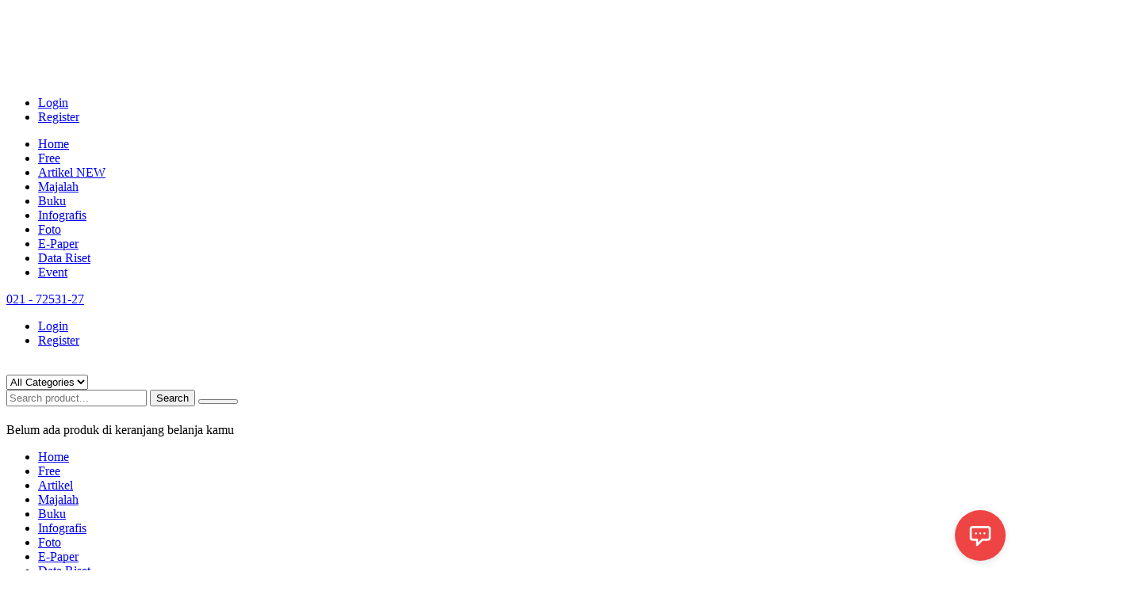

--- FILE ---
content_type: text/html; charset=UTF-8
request_url: https://infobankstore.com/infografis/detail/2017/213/virus-fomo
body_size: 38939
content:
<!DOCTYPE html>
<html class="no-js" lang="en">

<head>
    <meta charset="utf-8">
    <meta http-equiv="x-ua-compatible" content="ie=edge">
    <title>  Virus FOMO | Infobank Store
</title>
    <meta name="description" content="">
    <meta name="viewport" content="width=device-width, initial-scale=1">
    <!-- Favicon -->
    <link rel="shortcut icon" type="image/x-icon" href="https://infobankstore.com/assets/images/favicon.ico">

    <link rel="stylesheet" href="https://infobankstore.com/assets/css/plugins.css?v=1.0">
    <link rel="stylesheet" href="https://infobankstore.com/assets/css/style.css?v=1.22">
    <link rel="stylesheet" href="https://infobankstore.com/assets/js/plugins/icheck/skins/square/red.css">

    <link rel="preconnect" href="https://fonts.googleapis.com">
    <link rel="preconnect" href="https://fonts.gstatic.com" crossorigin>
    <link href="https://fonts.googleapis.com/css2?family=Lora:ital,wght@0,400..700;1,400..700&display=swap" rel="stylesheet">


    <meta name="description" content="  Ini penyakit baru di era ponsel pintar. Namanya FOMO (fear of missing out) atau rasa takut ketinggalan. Penyebabnya, ketergantungan pada smartphone.
">
    <meta name="keywords" content="Majalah, Infobank, data riset bank, langganan infobank, e-commerce magazine, rating bank, just duit, infografis perbankan Indonesia">
    <meta name="author" content="InfoBank">

    <meta property="og:title" content="Virus FOMO | Infobank Store">
    <meta property="og:type" content="website">
    <meta property="og:description" content="Ini penyakit baru di era ponsel pintar. Namanya FOMO (fear of missing out) atau rasa takut ketinggalan. Penyebabnya, ketergantungan pada smartphone.">

    <meta name="twitter:card" content="summary"/> 
    <meta name="twitter:title" content="Virus FOMO | Infobank Store"/> 
    <meta name="twitter:description" content="Ini penyakit baru di era ponsel pintar. Namanya FOMO (fear of missing out) atau rasa takut ketinggalan. Penyebabnya, ketergantungan pada smartphone."/> 
    
    <meta name="twitter:creator" content="@infobanknews"/>

    <meta property="og:site_name" content="Infobank Store E-commerce majalah dan buku perbankan">

      <meta name="twitter:image" content="https://infobankstore.com/data/a6518784352c6d0edb6331f5622d0d5a.png"/> 
  <meta property="og:image" content="https://infobankstore.com/data/a6518784352c6d0edb6331f5622d0d5a.png">
        <style>
        .article_area p{
           font-size: 1.125rem;
           line-height: 1.75;
           color: rgba(51,51,51,1);
           font-family: 'Lora',serif;
        }
      </style>

            <!-- Google tag (gtag.js) -->
      <script async src="https://www.googletagmanager.com/gtag/js?id=AW-11500190714">
      </script>
      <script>
        window.dataLayer = window.dataLayer || [];
        function gtag(){dataLayer.push(arguments);}
        gtag('js', new Date());

        gtag('config', 'AW-11500190714');
      </script>

</head>

<body>

<div class="d-block d-sm-none mobile-padding" style="height:97px;width:100px;"></div>


   
    <!--header area start-->
    
    <!--Offcanvas menu area start-->
    <div class="off_canvars_overlay"></div>
    <div class="Offcanvas_menu">
        <div class="container">
            <div class="row">
                <div class="col-12">
                    <div class="canvas_open">
                        <a href="javascript:void(0)"><i class="fa fa-bars"></i></a>
                    </div>
                    <div class="Offcanvas_menu_wrapper">
                        <div class="canvas_close">
                              <a href="javascript:void(0)"><i class="ion-android-close"></i></a>  
                        </div>
                        <div class="top_right text-right">
                            <ul>
                                                                   <li><a href="https://infobankstore.com/account/login"> Login </a></li> 
                                   <li><a href="https://infobankstore.com/account/register"> Register </a></li> 
                                                            </ul>
                        </div> 
                        <div id="menu" class="text-left ">
                            <ul class="offcanvas_main_menu">
                                <li><a href="https://infobankstore.com/"> Home</a></li>
                                <li><a href="https://infobankstore.com/etalase/free"> Free</a></li>
                                <li><a href="https://infobankstore.com/artikel"> Artikel  <span class="badge badge-warning">NEW</span></a></li>
                                <li><a href="https://infobankstore.com/etalase/magazines">Majalah</a></li>
                                <li><a href="https://infobankstore.com/etalase/books">Buku</a></li>
                                <li><a href="https://infobankstore.com/etalase/infografis">Infografis</a></li>
                                <li><a href="https://infobankstore.com/etalase/photos">Foto</a></li>
                                <li><a href="https://infobankstore.com/etalase/epapers">E-Paper</a></li>
                                <li><a href="https://infobankstore.com/etalase/riset">Data Riset</a></li>
                                <li><a href="https://infobankstore.com/event">Event</a></li>
                            </ul>
                        </div>

                    </div>
                </div>
            </div>
        </div>
    </div>
    <!--Offcanvas menu area end-->
    
    <header>
        <div class="main_header">
            <!--header top start-->
            <div class="header_top">
                <div class="container">  
                    <div class="row align-items-center">
                        <div class="col-lg-6 col-md-6">
                            <div class="support_info">
                                <p>
                                    <a href="#"><i class="fa fa-phone mr-1"></i> 021 - 72531-27 </a>
                                </p>
                            </div>
                        </div>
                        <div class="col-lg-6 col-md-6">
                            <div class="top_right text-right">
                                <ul>
                                                                   <li><a href="https://infobankstore.com/account/login"> Login </a></li> 
                                   <li><a href="https://infobankstore.com/account/register"> Register </a></li> 
                                
                                </ul>
                            </div>   
                        </div>
                    </div>
                </div>
            </div>
            <!--header top start-->
            <!--header middel start-->
            <div class="header_middle">
                <div class="container">
                    <div class="row align-items-center">
                        <div class="col-lg-3 col-md-6">
                            <div class="logo">
                                <a href="https://infobankstore.com/"><img src="https://infobankstore.com/data/images/fefdfb73acbbfb85a935057c07eb6a1e.png" alt=""></a>
                            </div>
                        </div>
                        <div class="col-lg-9 col-md-6">
                            <div class="middel_right">
                                <div class="search_container">
                                   <form action="https://infobankstore.com/search" id="search-form">
                                       <div class="hover_category d-none d-sm-block">
                                            <select class="select_option" name="category" >
                                                <option value="" selected="">All Categories</option>
                                                <option value="7" >Majalah</option>
                                                <option value="2" >Buku</option>
                                                <option value="4" >Infografis</option>
                                                <option value="3" >E-Paper</option>
                                                <option value="5" >Data Riset</option>
                                            </select>                        
                                       </div>
                                        <div class="search_box">
                                            <input placeholder="Search product..." name="q" type="text" minlength="3" maxlength="30" required="" value="">
                                            <button type="submit" class="d-none d-sm-block">Search</button> 
                                            <button type="submit" class="d-block d-sm-none" style="min-width:50px;"><i class="fa fa-search"></i></button> 
                                        </div>
                                        <input type="hidden" name="sort" value="">
                                    </form>
                                </div>
                                <div class="middel_right_info">
                                                                    <div class="mini_cart_wrapper">
    <a href="https://infobankstore.com/cart"><i class="fa fa-shopping-bag" aria-hidden="true"></i><i class="fa fa-angle-down"></i></a>
        
     <div class="mini_cart p-3">
        
         <div class="text-center">
           <h1 class="text-danger my-3"><i class="fa fa-shopping-bag"></i></h1>
           <p style="text-transform: initial;">Belum ada produk di keranjang belanja kamu</p>
         </div>

        
    </div>
    <!--mini cart end-->
</div>                                                                </div>
                            </div>
                        </div>
                    </div>
                </div>
            </div>
            <!--header middel end-->
            <!--header bottom satrt-->
            <div class="main_menu_area">
                <div class="container">
                    <div class="row align-items-center">
                        <div class="col-lg-12 col-md-12">
                            <div class="main_menu menu_position"> 
                                <nav>  
                                    <ul>
                                        <li><a href="https://infobankstore.com/"> Home</a></li>
                                        <li><a href="https://infobankstore.com/etalase/free">Free</a></li>
                                        <li  style="margin-right:65px"><a href="https://infobankstore.com/artikel"> Artikel</a> <span style="position: absolute;left: 110%;top: 35%;" class="badge badge-warning">NEW</span></li>
                                        <li><a href="https://infobankstore.com/etalase/magazines">Majalah</a></li>
                                        <li><a href="https://infobankstore.com/etalase/books">Buku</a></li>
                                        <li><a href="https://infobankstore.com/etalase/infografis">Infografis</a></li>
                                        <li><a href="https://infobankstore.com/etalase/photos">Foto</a></li>
                                        <li><a href="https://infobankstore.com/etalase/epapers">E-Paper</a></li>
                                        <li><a href="https://infobankstore.com/etalase/riset">Data Riset</a></li>
                                        <li><a href="https://infobankstore.com/event">Event</a></li>
                                    </ul>  
                                </nav> 
                            </div>
                        </div>
                    </div>
                </div>
            </div>
            <!--header bottom end-->
            <div class="menu_mobile">
                                <a href="https://infobankstore.com/cart"><i class="fa fa-shopping-bag"></i></a>
                                            </div>
        </div> 
    </header>
    <!--header area end-->
    
    <!--sticky header area start-->
    <div class="sticky_header_area sticky-header">
        <div class="container">
            <div class="row align-items-center">
                <div class="col-lg-3">
                    <div class="logo">
                        <a href="https://infobankstore.com/"><img src="https://infobankstore.com/data/images/fefdfb73acbbfb85a935057c07eb6a1e.png" alt=""></a>
                    </div>
                </div>
                <div class="col-lg-9">
                    <div class="sticky_header_right menu_position">
                        <div class="main_menu"> 
                            <nav>  
                                <ul>
                                    <li><a href="https://infobankstore.com/etalase/free">Free</a></li>
                                    <li><a href="https://infobankstore.com/etalase/magazines">Majalah</a></li>
                                    <li  style="margin-right:65px"><a href="https://infobankstore.com/artikel"> Artikel</a> <span style="position: absolute;left: 110%;top: 35%;" class="badge badge-warning">NEW</span></li>
                                    <li><a href="https://infobankstore.com/etalase/books">Buku</a></li>
                                    <li><a href="https://infobankstore.com/etalase/infografis">Infografis</a></li>
                                    <li><a href="https://infobankstore.com/etalase/epapers">E-Paper</a></li>
                                    <li><a href="https://infobankstore.com/etalase/riset">Data Riset</a></li>
                                </ul>  
                            </nav> 
                        </div>
                                                <div class="middel_right_info">
                           
                              <div class="mini_cart_wrapper">
    <a href="https://infobankstore.com/cart"><i class="fa fa-shopping-bag" aria-hidden="true"></i><i class="fa fa-angle-down"></i></a>
        
     <div class="mini_cart p-3">
        
         <div class="text-center">
           <h1 class="text-danger my-3"><i class="fa fa-shopping-bag"></i></h1>
           <p style="text-transform: initial;">Belum ada produk di keranjang belanja kamu</p>
         </div>

        
    </div>
    <!--mini cart end-->
</div>                            
                        </div>
                                            </div>
                </div>
            </div>
        </div>
    </div>
    <!--sticky header area end-->


<!--breadcrumbs area start-->
  <div class="breadcrumbs_area">
      <div class="container">   
          <div class="row">
              <div class="col-12">
                  <div class="breadcrumb_content">
                      <ul>
                          <li><a href="https://infobankstore.com/">home</a></li>
                          <li><a href="https://infobankstore.com/etalase/infografis">Infografis</a></li>
                          <li>Virus FOMO</li>
                      </ul>
                  </div>
              </div>
          </div>
      </div>         
  </div>
  <!--breadcrumbs area end-->
  
  <!--product details start-->
  <div class="product_details mt-60 mb-60">
      <div class="container">
          <div class="row">
                            <div class="col-lg-3 col-md-3">
                 <div class="product-details-tab text-center pt-0">
                      <a href="#">
                          <img src="https://infobankstore.com/data/a6518784352c6d0edb6331f5622d0d5a.png" class="w-100 product_cover" alt="Virus&#x20;FOMO">
                      </a>
                  </div>
              </div>
              <div class="col-lg-6 col-md-6">
                  <div class="product_d_right pt-2">
                     
                         
                          <h1 class="product_title">Virus FOMO</h1>
                          <div class="price_box">

                              
                                                            <span class="current_price mr-1">Rp 100.000</span>
                              
                          </div>
                          <hr>
                          <div class="row">
                            <div class="col-12 col-md-6">
                                <div class="row">
                                  <div class="col-5">
                                    Edisi 
                                  </div>
                                  <div class="col-7">
                                    : 2017
                                  </div>
                                </div>
                                <div class="row">
                                  <div class="col-5">
                                    Penerbit 
                                  </div>
                                  <div class="col-7">
                                    : Infobank
                                  </div>
                                  <div class="col-5">
                                    Copyright
                                  </div>
                                  <div class="col-7">
                                    : Infobank @ 2017
                                  </div>
                                </div>
                            </div>
                          </div>
                          <hr>
                          <div class="product_desc text-justify pb-2 mb-2">
                              <p>Ini penyakit baru di era ponsel pintar. Namanya FOMO (fear of missing out) atau rasa takut ketinggalan. Penyebabnya, ketergantungan pada smartphone.</p>
                          </div>
                        
                      <div class="priduct_social">
                          <p class="mb-0"><strong>Share:</strong></p>
                          <div class="shareon">
                            <a class="facebook"></a>
                            <a class="linkedin"></a>
                            <a class="telegram"></a>
                            <a class="twitter"></a>
                            <a class="whatsapp"></a>
                            <a class="copy-url"></a>
                        </div>  
                      </div>

                  </div>
              </div>
              <div class="col-lg-3">

                  <div class="pt-3">
                    <form action="" id="cartForm" method="POST">

                    
                                            
                                                <div class="form-group mb-0" id="qty-input" style="display:none;">
                            <label><strong>Quantity</strong></label>
                            <input min="1" max="10" value="1" name="inf_qty" class="form-control" type="number"><br>
                        </div>

                        <div class="form-group">
                                                    <a href="https://infobankstore.com/account/login?redirect=https://infobankstore.com/infografis/detail/2017/213/virus-fomo"><button  class="btn btn-primary btn-lg btn-block" type="button" >BELI</button></a>
                                                  </div>
                        
                        
                    
                    <input type="hidden" name="inf_id" value="213">
                    <input type="hidden" name="inf_judul" value="Virus FOMO">
                    <input type="hidden" name="inf_year" value="2017">
                    <input type="hidden" name="inf_category" value="infografis">
                    <input type="hidden" name="send_physical" id="send_physical" value="0">

                    </form>
  
                  </div>
              </div>
          </div>
      </div>    
  </div>
  <!--product details end-->

  
  
  

    <!--product area start-->
  <section class="product_area related_products">
      <div class="container">
          <div class="row">
              <div class="col-12">
                  <div class="section_title">
                      <h2>Infografis Lainnya</h2>
                  </div>
              </div>
          </div> 
           <div class="product_carousel category_column6 owl-carousel">
                    
                    
                        <article class="single_product">
    <figure>
        <div class="product_thumb">
            <a class="primary_img" href="https://infobankstore.com/infografis/detail/2017/15/10-negara-paling-islami"><img src="https://infobankstore.com/assets/images/person1.jpg" data-src="https://infobankstore.com/data/ac500791da0466febc42e239274c83a5.jpg" alt="10&#x20;Negara&#x20;Paling&#x20;Islami"></a>
            <div class="add_to_cart">
                <a href="https://infobankstore.com/infografis/detail/2017/15/10-negara-paling-islami">BELI</a>
            </div>
        </div>
        <figcaption class="product_content">
            <h3 class="product_name"><a href="https://infobankstore.com/infografis/detail/2017/15/10-negara-paling-islami">10 Negara Paling Islami</a></h3>
            <div class="price_box">
                <span class="current_price">Rp 100.000</span>  
            </div>
        </figcaption>
    </figure>
</article>                         
                     
                        <article class="single_product">
    <figure>
        <div class="product_thumb">
            <a class="primary_img" href="https://infobankstore.com/infografis/detail/2017/212/dki-ditinggal-mudik"><img src="https://infobankstore.com/assets/images/person1.jpg" data-src="https://infobankstore.com/data/0fde4c3ae31576dec4e9952f5e010501.png" alt="DKI&#x20;Ditinggal&#x20;Mudik"></a>
            <div class="add_to_cart">
                <a href="https://infobankstore.com/infografis/detail/2017/212/dki-ditinggal-mudik">BELI</a>
            </div>
        </div>
        <figcaption class="product_content">
            <h3 class="product_name"><a href="https://infobankstore.com/infografis/detail/2017/212/dki-ditinggal-mudik">DKI Ditinggal Mudik</a></h3>
            <div class="price_box">
                <span class="current_price">Rp 100.000</span>  
            </div>
        </figcaption>
    </figure>
</article>                         
                     
                        <article class="single_product">
    <figure>
        <div class="product_thumb">
            <a class="primary_img" href="https://infobankstore.com/infografis/detail/2016/248/perilaku-pengguna-internet"><img src="https://infobankstore.com/assets/images/person1.jpg" data-src="https://infobankstore.com/data/f5cfe88ee7cc9412f8c52913ddcf969b.png" alt="Perilaku&#x20;pengguna&#x20;internet"></a>
            <div class="add_to_cart">
                <a href="https://infobankstore.com/infografis/detail/2016/248/perilaku-pengguna-internet">BELI</a>
            </div>
        </div>
        <figcaption class="product_content">
            <h3 class="product_name"><a href="https://infobankstore.com/infografis/detail/2016/248/perilaku-pengguna-internet">Perilaku pengguna internet</a></h3>
            <div class="price_box">
                <span class="current_price">Rp 100.000</span>  
            </div>
        </figcaption>
    </figure>
</article>                         
                     
                        <article class="single_product">
    <figure>
        <div class="product_thumb">
            <a class="primary_img" href="https://infobankstore.com/infografis/detail/2023/1074/pertumbuhan-ekonomi-triwulan-ii-tahun-2023-tetap-tumbuh-517"><img src="https://infobankstore.com/assets/images/person1.jpg" data-src="https://infobankstore.com/data/7f01fec3829468cbb19818db6bea6613.jpg" alt="Pertumbuhan&#x20;Ekonomi&#x20;Triwulan&#x20;II&#x20;Tahun&#x20;2023&#x20;Tetap&#x20;Tumbuh&#x20;5,17&#x25;"></a>
            <div class="add_to_cart">
                <a href="https://infobankstore.com/infografis/detail/2023/1074/pertumbuhan-ekonomi-triwulan-ii-tahun-2023-tetap-tumbuh-517">BELI</a>
            </div>
        </div>
        <figcaption class="product_content">
            <h3 class="product_name"><a href="https://infobankstore.com/infografis/detail/2023/1074/pertumbuhan-ekonomi-triwulan-ii-tahun-2023-tetap-tumbuh-517">Pertumbuhan Ekonomi Triwulan II Tahun 2023 Tetap Tumbuh 5,17%</a></h3>
            <div class="price_box">
                <span class="current_price">Rp 100.000</span>  
            </div>
        </figcaption>
    </figure>
</article>                         
                     
                        <article class="single_product">
    <figure>
        <div class="product_thumb">
            <a class="primary_img" href="https://infobankstore.com/infografis/detail/2017/16/animo-lulusan-sekolah-menengah"><img src="https://infobankstore.com/assets/images/person1.jpg" data-src="https://infobankstore.com/data/879f8c48c4a120d53ed49f3a933d3a9d.jpg" alt="Animo&#x20;Lulusan&#x20;Sekolah&#x20;Menengah"></a>
            <div class="add_to_cart">
                <a href="https://infobankstore.com/infografis/detail/2017/16/animo-lulusan-sekolah-menengah">BELI</a>
            </div>
        </div>
        <figcaption class="product_content">
            <h3 class="product_name"><a href="https://infobankstore.com/infografis/detail/2017/16/animo-lulusan-sekolah-menengah">Animo Lulusan Sekolah Menengah</a></h3>
            <div class="price_box">
                <span class="current_price">Rp 100.000</span>  
            </div>
        </figcaption>
    </figure>
</article>                         
                     
                        <article class="single_product">
    <figure>
        <div class="product_thumb">
            <a class="primary_img" href="https://infobankstore.com/infografis/detail/2016/245/pemudik-tewas-per-hari"><img src="https://infobankstore.com/assets/images/person1.jpg" data-src="https://infobankstore.com/data/d760c34d9ba94a96f5b073bf20a12906.png" alt="Pemudik&#x20;Tewas&#x20;Per&#x20;Hari"></a>
            <div class="add_to_cart">
                <a href="https://infobankstore.com/infografis/detail/2016/245/pemudik-tewas-per-hari">BELI</a>
            </div>
        </div>
        <figcaption class="product_content">
            <h3 class="product_name"><a href="https://infobankstore.com/infografis/detail/2016/245/pemudik-tewas-per-hari">Pemudik Tewas Per Hari</a></h3>
            <div class="price_box">
                <span class="current_price">Rp 100.000</span>  
            </div>
        </figcaption>
    </figure>
</article>                         
                     

            </div>   
      </div>
  </section>
  <!--product area end-->
      

  
    <!--footer area start-->
    <footer class="footer_widgets">
        <div class="footer_top">
            <div class="container">
                <div class="row">
                    <div class="col-lg-4 col-md-6">
                        <div class="widgets_container contact_us">
                            <div class="footer_logo">
                                <a href="#"><img src="https://infobankstore.com/assets/images/logo/logo.png" alt=""></a>
                            </div>
                            <div class="footer_contact text-justify">
                                <p><strong>INFOBANKSTORE</strong> merupakan wadah dari kumpulan produk penerbitan Infobank dalam format digital. Produk digital infobank mencakup majalah infobank (1979 - sekarang); buku-buku terbitan infobank; infografis, foto (tersedia dalam empat ukuran), e-paper terkait industri perbankan dan keuangan, laporan tahunan dan laporan keuangan publikasi industri perbankan dan industri keuangan non bank serta data survei yang meliputi lebih dari 2.000 perusahaan, dan lain-lain. </p>

                            </div>
                        </div>
                    </div>
                    <div class="col-lg-2 col-md-6 col-sm-6">
                        <div class="widgets_container widget_menu">
                            <h3>Information</h3>
                            <div class="footer_menu">
                               <ul>
                                  <li><a href="https://infobankstore.com/pages/about">Tentang Kami</a></li>
                                  <li><a href="https://infobankstore.com/pages/contact">Hubungi Kami</a></li>
                                  <li><a href="https://infobankstore.com/pages/tos">Syarat dan Ketentuan</a></li>
                                  <li><a href="https://infobankstore.com/pages/howto">Cara Pembelian</a></li>
                                  <li><a href="https://infobankstore.com/pages/faq">FAQ</a></li>
                                  <li><a href="https://infobankstore.com/subscribe">Berlangganan</a></li>
                            </ul>
                            </div>
                        </div>
                    </div>
                     <div class="col-lg-3 col-md-6">
                       <div class="widgets_container newsletter">
                            <h3>Payment Method</h3>
                            <img src="https://infobankstore.com/assets/images/payment.png" alt="Payment">
                        </div>
                    </div>
                    <div class="col-lg-3 col-md-6">
                       <div class="widgets_container newsletter">
                            <h3>Download Infobankstore</h3>
                            <div style="margin-bottom:20px">
                                <a style="max-width:200px;display:block;margin-bottom:10px" href="https://play.google.com/store/apps/details?id=com.infobank.store&hl=id" target="_blank"><img src="https://infobankstore.com/assets/images/android.png" alt="Google Play"></a>
                                <a style="max-width:200px;display:block;margin-bottom:10px" href="https://apps.apple.com/id/app/infobankstore/id1506614732" target="_blank"><img src="https://infobankstore.com/assets/images/appstore.png" alt="App Store"></a>
                            </div>
                            <h3>Follow Us</h3>
                            <div class="footer_social_link">
                                <ul>
                                                                              <li><a class="facebook" href="https://facebook.com/majalahinfobank" title="Facebook"><i class="fa fa-facebook"></i></a></li>      
                                                                              <li><a class="twitter" href="https://twitter.com/infobanknews" title="Twitter"><i class="fa fa-twitter"></i></a></li>      
                                                                              <li><a class="youtube" href="https://www.youtube.com/channel/UCOWd20b2HqsD_J2SGspUJxg" title="Youtube"><i class="fa fa-youtube"></i></a></li>      
                                                                              <li><a class="instagram" href="https://instagram.com/infobank_official" title="Instagram"><i class="fa fa-instagram"></i></a></li>      
                                                                      </ul>
                            </div>
                        </div>
                    </div>
                    
                </div>
            </div>
        </div>
        <div class="footer_bottom">
            <div class="container">
                <div class="row align-items-center">
                    <div class="col-12">
                        <div class="copyright_area text-center">
                            <p>&copy; 2026 PT Infobank Digital Inisiatif Asia.</p>
                        </div>
                    </div>
                </div>
            </div>
        </div>   
    </footer>
    <!--footer area end-->
   

  
<!-- JS
============================================ -->
<script src="https://infobankstore.com/assets/js/plugins.js?v=1.0 }}"></script>
<script src="https://infobankstore.com/assets/js/plugins/icheck/icheck.min.js"></script>
<script src="https://infobankstore.com//assets/js/plugins/sweetalert/swal2.min.js"></script>
<script src="https://infobankstore.com/assets/js/plugins/sticky/sticksy.min.js"></script>
<script src="https://infobankstore.com/assets/js/plugins/waitingfor/bootstrap-waitingfor.js"></script>

<script src="https://infobankstore.com/assets/js/main.js?v=1.0"></script>

<script>

    var SITE_URL = 'https://infobankstore.com/';

    if($('.js-sticky-widget').length > 0){
      var stickyEl = new Sticksy('.js-sticky-widget',{topSpacing: 70})
    }
		
	$(function(){

		var CURRENT_URL = window.location.href.split('#')[0].split('?')[0];

		console.log(CURRENT_URL);

		$('.main_menu').find('a[href="' + CURRENT_URL + '"]').addClass('active');

	});

    $.each($('select'), function(e, i){
          var selected = $(this).data('selected');

          if (selected == '') return;

          if (typeof selected != 'undefined') {
            selected = (selected || selected === 0) ? selected : 'all';

            $(this).val(selected).trigger('change');
          }
    });

    $('.i-check').iCheck({
      checkboxClass: 'icheckbox_square-red',
      radioClass: 'iradio_square-red',
    });

</script>



<div class="modal" tabindex="-1" role="dialog" id="aftercart">
  <div class="modal-dialog" role="document">
    <div class="modal-content">
      <div class="modal-body">
        <div class="text-center">
          <h1>
            <i class="fa fa-cart-arrow-down"></i>
          </h1>
        <h4 class="">Berhasil ditambahkan ke keranjang</h4>
        </div>
      </div>
      <div class="modal-footer">
        <button type="button" class="btn btn-secondary" onClick=" window.location.reload();">Lanjutkan Belanja</button>
        <a type="button" class="btn btn-primary" href="https://infobankstore.com/cart">Lihat Keranjang</a>
      </div>
    </div>
  </div>
</div>


<script type="text/javascript">
$(document).ready(function() {
  $("#rubrik-tab button").on("click", function(event) {
    event.preventDefault();
    var targetId = $(this).data("target");
    $('html, body').animate({
      scrollTop: ($(targetId).offset().top - 110)
    }, 500);
  });

  $(window).on("scroll", function() {
    var scrollDistance = $(window).scrollTop();
    $("#rubrik-tabContent div").each(function(i) {
      //if scrollDistance between top and bottom of the element
      if($(this).offset().top - 120 <= scrollDistance && $(this).offset().top + $(this).height() - 120 > scrollDistance) {
        var targetId = $(this).attr("id");
        $("#rubrik-tab button[data-target='#"+targetId+"']").addClass("active");
        $("#rubrik-tab button[data-target='#"+targetId+"']").siblings().removeClass("active");
      }
    });
  }).scroll();

});


$('[name=product_option]').change(function() {
    var id = $(this).val();
    var price = $('[name=product_option]:checked').data('price');
    var title = $('[name=product_option]:checked').data('title');
    var desc = $('[name=product_option]:checked').data('desc');
    var cover = $('[name=product_option]:checked').data('cover');
    var preview = $('[name=product_option]:checked').data('preview');

    var default_title = 'Virus FOMO';

    $('.current_price').text(price);
    $('[name=inf_id]').val(id);
    $('#previewBtn').attr('href','https://infobankstore.com/reader/preview?id=' + id);

    if (id != 213) {
      $('.product_title').text(default_title + ' - '+ title);
      $('.product_desc p').text(desc);
      $('.product_cover').attr('src',cover);
      $('[name=inf_judul]').val(default_title + ' - '+ title);
    }else{
      $('.product_title').text(default_title);
      $('.product_desc p').text(desc);
      $('.product_cover').attr('src',cover);
      $('[name=inf_judul]').val(default_title);
    }

    if (preview > 0) {
      $('#previewBtn').show();
    }else{
      $('#previewBtn').hide();
    }


  });

  $('.cbox').change(function() {
    $('#add-to-cart').attr('disabled', $('.cbox:checked').length == 0);
  });

  $(".check_fisik").change(function() {

    var existing = false;

    if(existing == 1){

      if(this.checked) {
        $('#buttonAccess').hide().html('<button class="btn btn-danger btn-red" style="width:100%" onclick="beli_fisik()"><i class="fa fa-cart-plus"></i> BUY </button>').show();
        $('#send_physical').val('1');
      }else{
        $('#buttonAccess').hide().html('<a href="' + SITE_URL +'/profile/collection" class="btn btn-warning" style="width:100%"><i class="fa fa-rocket"></i> LIHAT KOLEKSI</a>').show();
        $('#send_physical').val('0');
      }

    }else{

      if(this.checked) {
        $('#send_physical').val('1');
        $('#qty-input').show();
        $('#magazine-notice').hide();
      }else{
        $('#send_physical').val('0');
        $('#qty-input').hide();
        $('#magazine-notice').show();
      }
      
    }
    
  });

  $('#add-to-cart').on('click', function(){

    keep_cart();

  });

    function beli_fisik(){

      $('#send_physical').val('1');

      keep_cart();
    }

  function keep_cart(){

    var url = SITE_URL +  'ajax/cart/save/infografis';
    var fomrData = $('#cartForm').serialize();

    waitingDialog.show();


    $.ajax({

      type: 'POST',

      url: url,

      data: fomrData,

      success: function(response){

        if(response.status==true){

          setTimeout(function(){
            waitingDialog.hide()

            $('#aftercart').modal('show');

          }, 700);

        } else{

           setTimeout(function(){waitingDialog.hide();},2000);

          

          alert(response.message);

        }

      },

      error: function(response){

        waitingDialog.hide();

      }

    });

  }



</script>


<link href="https://cdn.jsdelivr.net/npm/shareon@2/dist/shareon.min.css" rel="stylesheet">
<script src="https://cdn.jsdelivr.net/npm/shareon@2/dist/shareon.iife.js" defer init ></script>

    

<script type="text/javascript">
    window.mychat = window.mychat || {};
    window.mychat.server = 'https://live.cekat.ai/widget.js';
    window.mychat.iframeWidth = '400px';
    window.mychat.iframeHeight = '700px';
    window.mychat.accessKey = 'Infobankst-pML5pFe7';
    (function() {
        var mychat = document.createElement('script');
        mychat.type = 'text/javascript';
        mychat.async = true;
        mychat.src = window.mychat.server;
        var s = document.getElementsByTagName('script')[0];
        s.parentNode.insertBefore(mychat, s);
    })();
  </script>

<!-- Global site tag (gtag.js) - Google Analytics -->
<script async src="https://www.googletagmanager.com/gtag/js?id=UA-48252561-4"></script>
<script>
  window.dataLayer = window.dataLayer || [];
  function gtag(){dataLayer.push(arguments);}
  gtag('js', new Date());

  gtag('config', 'UA-48252561-4');
</script>


</body>
</html>

--- FILE ---
content_type: text/html; charset=utf-8
request_url: https://live.cekat.ai/widget/?chat=Infobankst-pML5pFe7
body_size: 2499
content:
<!DOCTYPE html>
<html lang="en">
  <head>
    <meta charset="UTF-8" />
    <meta
      name="viewport"
      content="width=device-width, initial-scale=1.0, maximum-scale=1.0, user-scalable=no, viewport-fit=cover"
    />
    <meta name="robots" content="noindex, nofollow" />
    <link rel="icon" href="/favicon.png" />
    <title>Livechat</title>
    <script type="module" crossorigin src="/assets/widget-evgey2yR.js"></script>
    <link rel="modulepreload" crossorigin href="/assets/livechat-core-CwFEAjsl.js">
    <link rel="stylesheet" crossorigin href="/assets/widget-XCoK59lO.css">
    <script type="module">import.meta.url;import("_").catch(()=>1);(async function*(){})().next();window.__vite_is_modern_browser=true</script>
    <script type="module">!function(){if(window.__vite_is_modern_browser)return;console.warn("vite: loading legacy chunks, syntax error above and the same error below should be ignored");var e=document.getElementById("vite-legacy-polyfill"),n=document.createElement("script");n.src=e.src,n.onload=function(){System.import(document.getElementById('vite-legacy-entry').getAttribute('data-src'))},document.body.appendChild(n)}();</script>
  </head>
  <body id="chat-widget-container">
    <!-- Floating Chat Bubble -->
    <div
      id="chat-bubble"
      class="w-16 h-16 rounded-full flex items-center justify-center cursor-pointer text-3xl transition-colors duration-200 overflow-hidden relative"
    >
      <img
        id="profile-image"
        src=""
        alt="Profile"
        style="display: none"
        class="w-full h-full object-cover absolute inset-0"
      />
      <svg
        id="chat-icon"
        xmlns="http://www.w3.org/2000/svg"
        class="w-8 h-8 text-white absolute"
        fill="none"
        viewBox="0 0 24 24"
        stroke="currentColor"
        stroke-width="2"
      >
        <path
          stroke-linecap="round"
          stroke-linejoin="round"
          d="M8 12h.01M12 12h.01M16 12h.01M21 12c0 4.418-4.03 8-9 8a9.863 9.863 0 01-4.255-.949L3 20l1.395-3.72C3.512 15.042 3 13.574 3 12c0-4.418 4.03-8 9-8s9 3.582 9 8z"
        />
      </svg>
    </div>

    <!-- Chat Popup -->
    <div
      id="chat-popup"
      class="absolute bottom-20 right-0 bg-white rounded-2xl flex flex-col transition-all text-sm"
    >
      <!-- Header with Frosted Glass and Centered Pill -->
      <div id="chat-header">
        <div class="profile-section">
          <img
            id="profile-image"
            src="https://st3.depositphotos.com/6672868/13701/v/450/depositphotos_137014128-stock-illustration-user-profile-icon.jpg"
            alt="Profile"
          />
          <div class="profile-info">
            <h3 id="inbox-name"></h3>
            <div class="online-status">
              <span class="online-dot"></span>
              <span>Online</span>
            </div>
          </div>
        </div>
        <button id="close-popup" aria-label="Minimize chat">
          <svg xmlns="http://www.w3.org/2000/svg" fill="none" viewBox="0 0 24 24" stroke="currentColor" stroke-width="2.5">
            <path stroke-linecap="round" stroke-linejoin="round" d="M20 12H4" />
          </svg>
        </button>
      </div>

      <!-- User Info Form -->
      <div id="user-info-form" class="user-info-form">
        <div class="form-header">
          <h2>Start Chatting</h2>
          <p>Talk to our team online</p>
        </div>
        <form id="contact-form">
          <div class="form-group">
            <label for="user-name">Name</label>
            <input
              type="text"
              id="user-name"
              placeholder="Enter your name"
              required
            />
          </div>
          <div class="form-group">
            <label for="user-phone">Phone Number</label>
            <input
              type="tel"
              id="user-phone"
              placeholder="62xx xxxx xxxx"
              required
            />
          </div>
          <button type="submit" class="start-chat-btn">
            Start Chat
            <svg xmlns="http://www.w3.org/2000/svg" viewBox="0 0 20 20" fill="currentColor">
              <path d="M3.105 2.289a.75.75 0 00-.826.95l1.414 4.925A1.5 1.5 0 005.135 9.25h6.115a.75.75 0 010 1.5H5.135a1.5 1.5 0 00-1.442 1.086l-1.414 4.926a.75.75 0 00.826.95 28.896 28.896 0 0015.293-7.154.75.75 0 000-1.115A28.897 28.897 0 003.105 2.289z" />
            </svg>
          </button>
        </form>
        <div class="powered-by">
          Powered by
          <a href="https://www.cekat.ai/" target="_blank" class="powered-by-link">Cekat.AI</a>
        </div>
      </div>

      <!-- Chat Messages -->
      <div id="chat-messages"></div>

      <!-- Typing Indicator -->
      <div class="typing-container">
        <div id="typing-indicator">
          <div class="typing-dot"></div>
          <div class="typing-dot"></div>
          <div class="typing-dot"></div>
        </div>
      </div>

      <!-- FAQ Section -->
      <div id="inbox-faq"></div>

      <!-- Input Container - Pill Style -->
      <div id="chat-input-container">
        <!-- Emoji Picker -->
        <div id="emoji-picker-container">
          <div class="emoji-picker-header">
            <span>Emoji</span>
            <button class="emoji-picker-close" id="emoji-picker-close">
              <svg xmlns="http://www.w3.org/2000/svg" width="16" height="16" viewBox="0 0 24 24" fill="none" stroke="currentColor" stroke-width="2" stroke-linecap="round" stroke-linejoin="round">
                <line x1="18" y1="6" x2="6" y2="18"></line>
                <line x1="6" y1="6" x2="18" y2="18"></line>
              </svg>
            </button>
          </div>
          <div class="emoji-categories">
            <button class="emoji-category-btn active" data-category="smileys">😊</button>
            <button class="emoji-category-btn" data-category="gestures">👋</button>
            <button class="emoji-category-btn" data-category="hearts">❤️</button>
            <button class="emoji-category-btn" data-category="animals">🐱</button>
            <button class="emoji-category-btn" data-category="food">🍕</button>
            <button class="emoji-category-btn" data-category="travel">✈️</button>
            <button class="emoji-category-btn" data-category="objects">💡</button>
            <button class="emoji-category-btn" data-category="symbols">✨</button>
          </div>
          <div class="emoji-grid" id="emoji-grid"></div>
        </div>

        <!-- File Preview Area -->
        <div id="file-preview-container"></div>

        <!-- Pill-shaped Input Row -->
        <div class="chat-input-row">
          <textarea
            id="chat-input"
            placeholder="Write a message..."
            rows="1"
          ></textarea>
          <div class="chat-input-actions">
            <!-- Emoji Button -->
            <button id="emoji-button" type="button" aria-label="Add emoji">
              <svg xmlns="http://www.w3.org/2000/svg" width="20" height="20" viewBox="0 0 24 24" fill="none" stroke="currentColor" stroke-width="1.5" stroke-linecap="round" stroke-linejoin="round">
                <circle cx="12" cy="12" r="10"></circle>
                <path d="M8 14s1.5 2 4 2 4-2 4-2"></path>
                <line x1="9" y1="9" x2="9.01" y2="9"></line>
                <line x1="15" y1="9" x2="15.01" y2="9"></line>
              </svg>
            </button>
            <!-- Attachment Button -->
            <button id="upload-button" type="button" aria-label="Attach file">
              <svg xmlns="http://www.w3.org/2000/svg" width="20" height="20" viewBox="0 0 24 24" fill="none" stroke="currentColor" stroke-width="1.5" stroke-linecap="round" stroke-linejoin="round">
                <path d="M21.44 11.05l-9.19 9.19a6 6 0 0 1-8.49-8.49l9.19-9.19a4 4 0 0 1 5.66 5.66l-9.2 9.19a2 2 0 0 1-2.83-2.83l8.49-8.48"></path>
              </svg>
            </button>
            <!-- Send Button -->
            <button id="chat-submit" type="button" aria-label="Send message">
              <svg xmlns="http://www.w3.org/2000/svg" width="16" height="16" viewBox="0 0 24 24" fill="currentColor">
                <path d="M2.01 21L23 12 2.01 3 2 10l15 2-15 2z"/>
              </svg>
            </button>
          </div>
        </div>

        <!-- Powered By Footer -->
        <div class="powered-by-footer">
          <span>Powered by </span><a href="" target="_blank" class="powered-by-link"></a>
        </div>
      </div>
    </div>

    <script nomodule>!function(){var e=document,t=e.createElement("script");if(!("noModule"in t)&&"onbeforeload"in t){var n=!1;e.addEventListener("beforeload",(function(e){if(e.target===t)n=!0;else if(!e.target.hasAttribute("nomodule")||!n)return;e.preventDefault()}),!0),t.type="module",t.src=".",e.head.appendChild(t),t.remove()}}();</script>
    <script nomodule crossorigin id="vite-legacy-polyfill" src="/assets/polyfills-legacy-DDVHII7D.js"></script>
    <script nomodule crossorigin id="vite-legacy-entry" data-src="/assets/widget-legacy-C4E5YE80.js">System.import(document.getElementById('vite-legacy-entry').getAttribute('data-src'))</script>
  </body>
</html>
